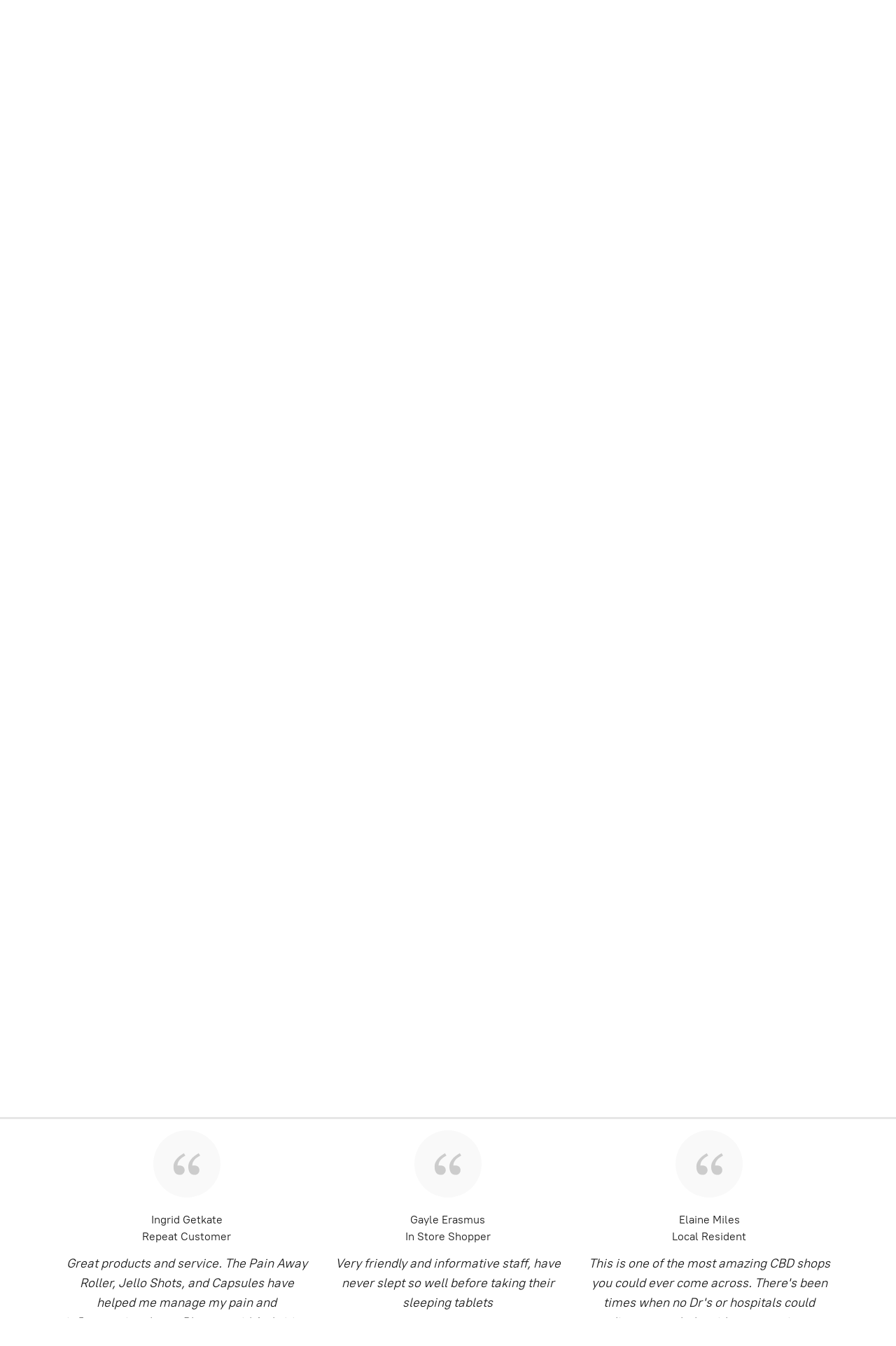

--- FILE ---
content_type: application/javascript;charset=utf-8
request_url: https://app.ecwid.com/categories.js?ownerid=75509133&jsonp=menu.fill
body_size: 621
content:
menu.fill([{"id":142037015,"name":"Natural Range","nameForUrl":"Natural Range","link":"#!/Natural-Range/c/142037015","slug":"natural-range","dataLevel":1,"sub":[{"id":142034586,"name":"SUPPLEMENTS","nameForUrl":"SUPPLEMENTS","link":"#!/SUPPLEMENTS/c/142034586","slug":"supplements","dataLevel":2,"sub":null}]},{"id":142034770,"name":"Beauty Range","nameForUrl":"Beauty Range","link":"#!/Beauty-Range/c/142034770","slug":"beauty-range-142034770","dataLevel":1,"sub":[{"id":142099260,"name":"BEAUTY RANGE","nameForUrl":"BEAUTY RANGE","link":"#!/BEAUTY-RANGE/c/142099260","slug":"beauty-range","dataLevel":2,"sub":null}]},{"id":142036776,"name":"Pet Range","nameForUrl":"Pet Range","link":"#!/Pet-Range/c/142036776","slug":"pet-range-142036776","dataLevel":1,"sub":[{"id":142099009,"name":"PET RANGE","nameForUrl":"PET RANGE","link":"#!/PET-RANGE/c/142099009","slug":"pet-range","dataLevel":2,"sub":null}]},{"id":142034518,"name":"Medicinal Range","nameForUrl":"Medicinal Range","link":"#!/Medicinal-Range/c/142034518","slug":"medicinal-range","dataLevel":1,"sub":[{"id":142115001,"name":"MEDICINAL CANNABIS PRODUCTS","nameForUrl":"MEDICINAL CANNABIS PRODUCTS","link":"#!/MEDICINAL-CANNABIS-PRODUCTS/c/142115001","slug":"medicinal-cannabis-products","dataLevel":2,"sub":null},{"id":145802769,"name":"MEDICINAL MUSHROOM PRODUCTS","nameForUrl":"MEDICINAL MUSHROOM PRODUCTS","link":"#!/MEDICINAL-MUSHROOM-PRODUCTS/c/145802769","slug":"medicinal-mushroom-products","dataLevel":2,"sub":null}]},{"id":142099508,"name":"Munchies & More","nameForUrl":"Munchies & More","link":"#!/Munchies-&-More/c/142099508","slug":"munchies--more","dataLevel":1,"sub":[{"id":142098759,"name":"MEDIBLES & DRINKABLES","nameForUrl":"MEDIBLES & DRINKABLES","link":"#!/MEDIBLES-&-DRINKABLES/c/142098759","slug":"medibles--drinkables","dataLevel":2,"sub":null},{"id":156793819,"name":"VAPES & CARTS","nameForUrl":"VAPES & CARTS","link":"#!/VAPES-&-CARTS/c/156793819","slug":"vapes--carts","dataLevel":2,"sub":null}]}]);
